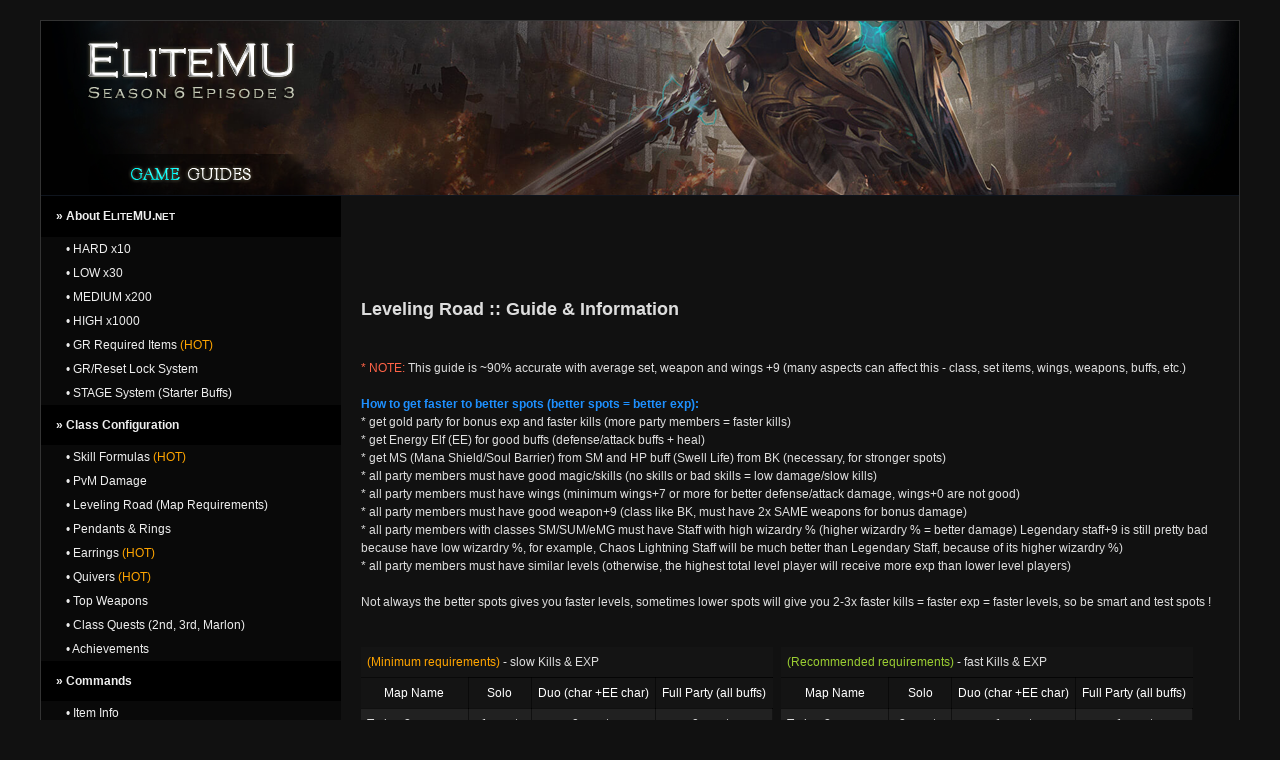

--- FILE ---
content_type: text/html; charset=UTF-8
request_url: https://guide.elitemu.net/?page=leveling-road
body_size: 5809
content:
<!DOCTYPE html>
<html>
<head>
	<meta charset="UTF-8">
	<meta name="description" content="EliteMU S6 E3">
	<meta name="keywords" content="EliteMU, S6, E3, MuOnline, Private, Server">
	<meta name="author" content="flawless">
	<meta name="viewport" content="width=device-width, initial-scale=1.0">
	<title>EliteMU Online v5.0 Guide - Tutorials</title>
	<link rel="stylesheet" href="assets/css/style.css?v=1769554216">
	<link rel="shortcut icon" href="assets/images/favicon.png"/>
</head>
<body>

	<!-- Main content -->
	<main>
		<div class="wrapper">
			<div id="content">
				<header></header>

				<section>
					<a href="?page=about"><div class="cat">&#187; About E<small>LITE</small>MU.<small>NET</small></div></a>
					 <a href="?page=hard-server"><div class="topic">&#8226; HARD x10</div></a>
					<a href="?page=low-server"><div class="topic">&#8226; LOW x30 <i></i></div></a>
					 <a href="?page=medium-server"><div class="topic">&#8226; MEDIUM x200</div></a>
					 <a href="?page=high-server"><div class="topic">&#8226; HIGH x1000</div></a>
					<a href="?page=gr-required-item"><div class="topic">&#8226; GR Required Items <font style="color: orange">(HOT)</font></div></a>
                    <a href="?page=reset-delay-system"><div class="topic">&#8226; GR/Reset Lock System</div></a>
                    <a href="?page=stage-system"><div class="topic">&#8226; STAGE System (Starter Buffs)</div></a>

				<div class="cat">&#187; Class Configuration</div>
<!--					<a href="?page=class-info"><div class="topic" style="color: red">&#8226; Class Base Info</div></a>-->
                    <a href="?page=class-formulas"><div class="topic">&#8226; Skill Formulas <font style="color: orange">(HOT)</font></div></a>
                    <!--					<a href="?page=pvp-damage"><div class="topic">&#8226; PvP Damage</div></a>-->
					<a href="?page=pvm-damage"><div class="topic">&#8226; PvM Damage</div></a>
                    <a href="?page=leveling-road"><div class="topic">&#8226; Leveling Road (Map Requirements)</div></a>
                    <a href="?page=rings-and-pendants"><div class="topic">&#8226; Pendants & Rings</div></a>
                    <a href="?page=earrings"><div class="topic">&#8226; Earrings <font style="color: orange">(HOT)</font></div></a>
                    <a href="?page=quivers"><div class="topic">&#8226; Quivers <font style="color: orange">(HOT)</font></div></a>
                    <a href="?page=top-weapons"><div class="topic">&#8226; Top Weapons</div></a>
                    <a href="?page=class-quests"><div class="topic">&#8226; Class Quests (2nd, 3rd, Marlon)</div></a>
                    <a href="https://elitemu.net/achievements" target="_blank"><div class="topic">&#8226; Achievements</div></a>

				<div class="cat">&#187; Commands</div>
                    <a href="?page=item-info"><div class="topic">&#8226; Item Info</div></a>
					<a href="?page=add-and-hide-stats"><div class="topic">&#8226; Add & Hide Stat Points</div></a>
					<a href="?page=request-on-off"><div class="topic">&#8226; Request On/Off</div></a>
					<a href="?page=mu-helper"><div class="topic">&#8226; Mu Helper / Off Level <font style="color: orange">(HOT)</font></div></a>
<!--					<a href="?page=personal-store"><div class="topic">&#8226; Personal Store / Off Store</div></a>-->
					<a href="?page=set-party"><div class="topic">&#8226; Set Party / Join Party</div></a>
					<a href="?page=pk-settings"><div class="topic">&#8226; PK Settings / PK Clear</div></a>
					<a href="?page=marry-system"><div class="topic">&#8226; Marry System</div></a>

                <div class="cat">&#187; Other Settings</div>
                    <a href="https://elitemu.net/drop" target="_blank"><div class="topic">&#8226; Monster & Item Drop Info</div></a>
					<a href="https://elitemu.net/shop/vip" target="_blank"><div class="topic">&#8226; VIP System</div></a>
					<a href="?page=map-info"><div class="topic">&#8226; Map Info (PK-Free, Non-PvP areas)</div></a>
                    <a href="?page=zen-drop"><div class="topic">&#8226; Zen Drop</div></a>
                    <a href="?page=guild"><div class="topic">&#8226; Guilds Settings</div></a>
					<a href="?page=master-skill-tree"><div class="topic">&#8226; Master Skill Tree</div></a>
					<a href="?page=party-bonus"><div class="topic">&#8226; Party EXP & Level Gap <font style="color: orange">(HOT)</font></div></a>
                    <a href="https://elitemu.net/drop" target="_blank"><div class="topic">&#8226; Scroll, Orb, Parchment Drop List</div></a>
                    <a href="?page=expand-inventory"><div class="topic">&#8226; Expand Inventory & Vault</div></a>
                    <a href="?page=damage-info"><div class="topic">&#8226; Damage & Potions</div></a>
                    <a href="?page=3d-camera-hotkeys"><div class="topic">&#8226; 3D Camera & Key Bindings</div></a>
                    <a href="?page=dl-scroll-of-summon"><div class="topic">&#8226; Summon (skill for Dark Lord) <font style="color: orange">(HOT)</font></div></a>
                    <a href="?page=guild-warehouse"><div class="topic">&#8226; Guild Warehouse <font style="color: orange">(HOT)</font></div></a>

				<div class="cat">&#187; Coins, Gold Coins & Cash Shop X</div>
                    <!-- <a href="?page=cashshop-x-gift"><div class="topic">&#8226; Gift in Cash Shop X</div></a> -->
                    <a href="?page=coins-goldcoins"><div class="topic">&#8226; Coins & Gold Coins <font style="color: orange">(HOT)</font></div></a>
                    <a href="?page=wcoins-c"><div class="topic">&#8226; W Coin (C)</div></a>
                    <a href="?page=wcoins-p"><div class="topic">&#8226; W Coin (P)</div></a>
                    <a href="?page=goblin-points"><div class="topic">&#8226; Goblin Points</div></a>
                    <a href="?page=seal-information"><div class="topic">&#8226; Seals (EXP boosters)</div></a>
                    <a href="?page=pets-rings"><div class="topic">&#8226; Pets & Rings (EXP boosters)</div></a>

				<div class="cat">&#187; Boss & Rewards</div>
					<a href="?page=mini-boss"><div class="topic">&#8226; Mini Bosses</div></a>
					<a href="?page=boss-rewards"><div class="topic">&#8226; Boss Rewards <font style="color: orange">(HOT)</font></div></a>
					<a href="?page=boss-respawn"><div class="topic">&#8226; Boss Respawn Time</div></a>

				<div class="cat">&#187; Events & Rewards</div>
					<a href="?page=event-times"><div class="topic">&#8226; Event Start Time</div></a>
					<a href="?page=castle-siege"><div class="topic">&#8226; (CS) Castle Siege</div></a>
                    <a href="?page=blood-castle"><div class="topic">&#8226; (BC) Blood Castle</div></a>
                    <a href="?page=devil-square"><div class="topic">&#8226; (DS) Devil Square</div></a>
                    <a href="?page=chaos-castle"><div class="topic">&#8226; (CC) Chaos Castle</div></a>
                    <a href="?page=crywolf-event"><div class="topic">&#8226; (CW) Crywolf Event</div></a>
                    <!-- <a href="?page=illusion-temple"><div class="topic">&#8226; (IT) Illusion Temple</div></a> -->
                    <a href="?page=imperial-guardian"><div class="topic">&#8226; (IG) Imperial Guardian (Gaion Order)</div></a>
                    <a href="?page=doppelganger-event"><div class="topic">&#8226; Doppelganger (Mirror of Dimensions)</div></a>
                    <a href="?page=team-vs-team"><div class="topic">&#8226; Team vs Team (TvT)</div></a>
                    <a href="?page=battle-royale"><div class="topic">&#8226; Battle Royale <font style="color: orange">(HOT)</font></div></a>
                    <a href="?page=pandora-event"><div class="topic">&#8226; Pandora Box <font style="color: orange">(HOT)</font></div></a>
                    <a href="?page=happy-hour"><div class="topic">&#8226; Happy Hour</div></a>
                    <a href="?page=loren-deep"><div class="topic">&#8226; Loren Deep</div></a>
                    <a href="?page=ranger-invasion"><div class="topic">&#8226; Ranger Invasion</div></a>
                    <a href="?page=silver-invasion"><div class="topic">&#8226; <span style="color: silver;">Silver Monster</span></div></a>
                    <a href="?page=golden-invasion"><div class="topic">&#8226; <span style="color: #FFCC19;">Golden Monster</span></div></a>
                    <a href="?page=red-dragon"><div class="topic">&#8226; Red Dragon</div></a>
                    <a href="?page=magic-treasure"><div class="topic">&#8226; Magic Treasure <font style="color: orange">(HOT)</font></div></a>
                    <a href="?page=land-of-trials"><div class="topic">&#8226; Land of Trials (LOT)</div></a>
                    <a href="http://forum.elitemu.net/index.php?/topic/5-event-top-voter-of-the-month/" target="_blank"><div class="topic">&#8226; TOP Voter of the Month <font style="color: orange">(HOT)</font></div></a>


                <div class="cat">&#187; Other Events & Rewards</div>
                     <a href="?page=quests"><div class="topic">&#8226; Quests <font style="color: orange">(HOT)</font></div></a>
                     <a href="?page=cherry-blossom"><div class="topic">&#8226; Cherry Blossom <font style="color: orange">(HOT)</font></div></a>
                    <a href="?page=lucky-coins"><div class="topic">&#8226; Lucky Coins</div></a>
					<a href="?page=box-of-kundun"><div class="topic">&#8226; <span style="color: #FFCC19;">Box of Kundun +1,+2,+3,+4,+5</span></div></a>
					<a href="?page=box-of-heaven"><div class="topic">&#8226; Box of Heaven</div></a>
					<a href="?page=earring-case"><div class="topic">&#8226; Earring Case <font style="color: orange">(HOT)</font></div></a>
					<a href="?page=medals-boxes"><div class="topic">&#8226; Medals, Boxes, Firecrackers, Stars</div></a>
					<a href="?page=sealed-box"><div class="topic">&#8226; Sealed Silver & Golden box</div></a>
					<a href="?page=chaos-card"><div class="topic">&#8226; Chaos Card (Mini, Rare, Gold)</div></a>
					<a href="?page=color-box"><div class="topic">&#8226; 'Color' Box <small>(Yellow, Red, Green, Blue, Purple)</small></div></a>
					<a href="?page=lunar-rabbit"><div class="topic">&#8226; Lunar Rabbit</div></a>
					<a href="?page=pouch-of-blessing"><div class="topic">&#8226; Pouch of Blessing</div></a>
					<a href="?page=fire-flame-ghost"><div class="topic">&#8226; Fire Flame Ghost</div></a>
                    <a href="?page=chaos-goblin"><div class="topic">&#8226; Chaos Goblins (Yellow, Red, Green, Blue)</div></a>
                    <a href="?page=golden-archer"><div class="topic">&#8226; Golden Archer (Rena)</div></a>
                    <a href="?page=box-of-jewel"><div class="topic">&#8226; Box of Jewel <font style="color: orange">(HOT)</font></div></a>

				<div class="cat">&#187; Chaos Machine & Combination Mixes</div>
                    <a href="?page=1-lvl-wings"><div class="topic">&#8226; 1 lvl Wings</div></a>
                    <a href="?page=2-lvl-wings"><div class="topic">&#8226; 2 lvl Wings</div></a>
                    <a href="?page=2.5-lvl-wings"><div class="topic">&#8226; 2.5 lvl Wings</div></a>
                    <a href="?page=3-lvl-wings"><div class="topic">&#8226; 3 lvl Wings</div></a>
                    <a href="?page=4-lvl-wings"><div class="topic">&#8226; 4 lvl Wings</div></a>
                    <a href="?page=talisman-of-wings-cape"><div class="topic">&#8226; Talisman of Wings/Cape</div></a>
                    <a href="?page=fenrir"><div class="topic">&#8226; Fenrir</div></a>
                    <a href="?page=dl-pets"><div class="topic">&#8226; Pets (Dark Horse, Dark Raven, Dinorant)</div></a>
                    <a href="?page=senior-lord-mix"><div class="topic">&#8226; Senior Lord Mix</div></a>
                    <a href="?page=tickets"><div class="topic">&#8226; Tickets (Events)</div></a>

                <div class="cat">&#187; Items & Item Upgrade</div>
                    <a href="?page=item-level"><div class="topic">&#8226; Item Level (from +0 till +15)</div></a>
                    <a href="?page=unique-jewels"><div class="topic">&#8226; Unique Jewels & Crystals <font style="color: orange">(HOT)</font></div></a>
                    <a href="?page=box-of-kundun"><div class="topic">&#8226; <span style="color: lightgreen;">Excellent Items</span></div></a>
                    <a href="?page=380-level-items"><div class="topic">&#8226; 380 level Items</span></div></a>
                    <a href="?page=ancient-items"><div class="topic">&#8226; <span style="color: #01DF01;background-color: #0000FF !important;">Ancient Items</span></div></a>
                    <a href="?page=socket-items"><div class="topic">&#8226; <span style="color: #A15CE3 !important;">Socket Items</span></div></a>
                    <a href="?page=pvp-options-380-lvl-item"><div class="topic">&#8226; Jewel of Guardian <span style="color: lightpink !important;">(Pink Option)</span></div></a>
                    <a href="?page=harmony-option"><div class="topic">&#8226; Jewel of Harmony <span style="color: goldenrod !important;">(Yellow Option)</span></div></a>
                    <a href="?page=socket-system"><div class="topic">&#8226; Socket System <span style="color: #A15CE3 !important;">(Purple Option)</span></div></a>

				<div class="cat">&#187; Game Client</div>
					<a href="?page=anti-lag"><div class="topic">&#8226; Anti-Lag options</div></a>
					<a href="?page=multi-account"><div class="topic">&#8226; Multi-Account system</div></a>
					<a href="?page=resolutions-window-fullscreen-mode"><div class="topic">&#8226; Resolutions (Windows & Fullscreen mode)</div></a>
					<a href="?page=errors-disconnects-other-issues"><div class="topic">&#8226; Errors, Disconnects & Other issues</div></a>
					<!-- <a href="?page=bugged-item"><div class="topic" style="color: red">&#8226; Item Bugged</div></a> -->
					<!-- <a href="?page=game-client-is-closing"><div class="topic">&#8226; Game Client is closing</div></a> -->
					<!-- <a href="?page=disconnect-server"><div class="topic">&#8226; Disconnect Server <font style="color: orange">(HOT)</font></div></a> -->
					<!-- <a href="?page=error-server-list"><div class="topic" style="color: red">&#8226; Can't see the Server List</div></a> -->
					<!-- <a href="?page=error-dll"><div class="topic" style="color: red">&#8226; Error MSVCP110.DLL</div></a> -->
					<!-- <a href="?page=how-to-fix-font"><div class="topic" style="color: red">&#8226; How to Fix Font</div></a> -->
					<!-- <a href="?page=gameguard-exception"><div class="topic" style="color: red">&#8226; GameGuard (Deleted by Anti-Virus)</div></a> -->

                <center style="opacity: 0.7;padding-top: 20px;margin: 0 auto;">
                    <script type="text/javascript">
                        google_ad_client = "ca-pub-3778058131801178";
                        google_ad_slot = "1944312655";
                        google_ad_width = 250;
                        google_ad_height = 250;
                    </script>

                    <script type="text/javascript"
                            src="//pagead2.googlesyndication.com/pagead/show_ads.js">
                    </script>
                </center>
				</section>

				<article>

                <center style="opacity: 0.7;padding: 15px 0 0;">
                    <script type="text/javascript">
                        google_ad_client = "ca-pub-3778058131801178";
                        google_ad_slot = "3547236041";
                        google_ad_width = 468;
                        google_ad_height = 60;
                    </script>

                    <script type="text/javascript"
                            src="//pagead2.googlesyndication.com/pagead/show_ads.js">
                    </script>
                </center><h2>Leveling Road :: Guide & Information</h2><br>
<br>
<font color="tomato">* NOTE: </font> This guide is ~90% accurate with average set, weapon and wings +9 (many aspects can affect this - class, set items, wings, weapons, buffs, etc.)<br>
<br>
<b><font color="DodgerBlue">How to get faster to better spots (better spots = better exp):</font></b><br>
* get gold party for bonus exp and faster kills (more party members = faster kills)<br>
* get Energy Elf (EE) for good buffs (defense/attack buffs + heal)<br>
* get MS (Mana Shield/Soul Barrier) from SM and HP buff (Swell Life) from BK (necessary, for stronger spots)<br>
* all party members must have good magic/skills (no skills or bad skills = low damage/slow kills)<br>
* all party members must have wings (minimum wings+7 or more for better defense/attack damage, wings+0 are not good)<br>
* all party members must have good weapon+9 (class like BK, must have 2x SAME weapons for bonus damage)<br>
* all party members with classes SM/SUM/eMG must have Staff with high wizardry % (higher wizardry % = better damage) Legendary staff+9 is still pretty bad because have low wizardry %, for example, Chaos Lightning Staff will be much better than Legendary Staff, because of its higher wizardry %)<br>
* all party members must have similar levels (otherwise, the highest total level player will receive more exp than lower level players)<br>
<br>
Not always the better spots gives you faster levels, sometimes lower spots will give you 2-3x faster kills = faster exp = faster levels, so be smart and test spots !<br>
<br>
<br>

<table class="topics" style="width: 48%;float: left;margin-right: 1%">
    <tbody>
    <tr>
        <th colspan="4" style="text-align: left;color: orange">(Minimum requirements)<span style="color: #ddd"> - slow Kills & EXP<span></th>
    </tr>
    <tr>
        <th style="text-align: center;">Map Name</th>
        <th style="text-align: center;">Solo</th>
        <th style="text-align: center;">Duo (char +EE char)</th>
        <th style="text-align: center;">Full Party (all buffs)</th>
    </tr>
    <tr class="tr2">
        <td style="text-align: left;">Tarkan2</td>
        <td style="text-align: center;">1 reset</td>
        <td style="text-align: center;">0 resets</td>
        <td style="text-align: center;">0 resets</td>
    </tr>
    <tr>
        <td style="text-align: left;">Aida2</td>
        <td style="text-align: center;">1 reset</td>
        <td style="text-align: center;">0 resets</td>
        <td style="text-align: center;">0 resets</td>
    </tr>
    <tr class="tr2">
        <td style="text-align: left;">Aida3 <i>(red)</i></td>
        <td style="text-align: center;">2 resets</td>
        <td style="text-align: center;">1 reset</td>
        <td style="text-align: center;">1 reset</td>
    </tr>
    <tr>
        <td style="text-align: left;">Icarus <i>(end)</i></td>
        <td style="text-align: center;">1 reset</td>
        <td style="text-align: center;">0 resets</td>
        <td style="text-align: center;">0 resets</td>
    </tr>
    <tr class="tr2">
        <td style="text-align: left;">Kanturu</td>
        <td style="text-align: center;">4 resets</td>
        <td style="text-align: center;">3 resets</td>
        <td style="text-align: center;">2 resets</td>
    </tr>
    <tr>
        <td style="text-align: left;">Kanturu2</td>
        <td style="text-align: center;">7 resets</td>
        <td style="text-align: center;">5 resets</td>
        <td style="text-align: center;">4 resets</td>
    </tr>
    <tr class="tr2">
        <td style="text-align: left;">Kanturu3</td>
        <td style="text-align: center;">10 resets</td>
        <td style="text-align: center;">8 resets</td>
        <td style="text-align: center;">6 resets</td>
    </tr>
    <tr>
        <td style="text-align: left;">Kanturu Relics</td>
        <td style="text-align: center;">15 resets</td>
        <td style="text-align: center;">12 resets</td>
        <td style="text-align: center;">10 resets</td>
    </tr>
    <tr class="tr2">
        <td style="text-align: left;">VIP Kanturu <br>Underground</td>
        <td style="text-align: center;">17 resets</td>
        <td style="text-align: center;">12 resets</td>
        <td style="text-align: center;">10 resets</td>
    </tr>
    <tr>
        <td style="text-align: left;">Karutan</td>
        <td style="text-align: center;">12 resets</td>
        <td style="text-align: center;">10 resets</td>
        <td style="text-align: center;">8 resets</td>
    </tr>
    <tr class="tr2">
        <td style="text-align: left;">Karutan2</td>
        <td style="text-align: center;">20 resets</td>
        <td style="text-align: center;">15 resets</td>
        <td style="text-align: center;">12 resets</td>
    </tr>
    <tr>
        <td style="text-align: left;">Raklion</td>
        <td style="text-align: center;">2 resets</td>
        <td style="text-align: center;">1 reset</td>
        <td style="text-align: center;">1 reset</td>
    </tr>
    <tr class="tr2">
        <td style="text-align: left;">Raklion2</td>
        <td style="text-align: center;">15 resets</td>
        <td style="text-align: center;">12 resets</td>
        <td style="text-align: center;">10 resets</td>
    </tr>
    <tr>
        <td style="text-align: left;">Crywolf</td>
        <td style="text-align: center;">10 resets</td>
        <td style="text-align: center;">8 resets</td>
        <td style="text-align: center;">6 resets</td>
    </tr>
    <tr class="tr2">
        <td style="text-align: left;">Crywolf2</td>
        <td style="text-align: center;">15 resets</td>
        <td style="text-align: center;">12 resets</td>
        <td style="text-align: center;">10 resets</td>
    </tr>
    <tr>
        <td style="text-align: left;">Vulcanus</td>
        <td style="text-align: center;">7 resets</td>
        <td style="text-align: center;">5 resets</td>
        <td style="text-align: center;">4 resets</td>
    </tr>
    <tr class="tr2">
        <td style="text-align: left;">Vulcanus <i>(Elite)</i></td>
        <td style="text-align: center;">15 resets</td>
        <td style="text-align: center;">12 resets</td>
        <td style="text-align: center;">10 resets</td>
    </tr>
    <tr>
        <td style="text-align: left;">SwampOfPeace</td>
        <td style="text-align: center;">10 resets</td>
        <td style="text-align: center;">8 resets</td>
        <td style="text-align: center;">6 resets</td>
    </tr>
    <tr class="tr2">
        <td style="text-align: left;">SwampOfPeace<i>+</i></td>
        <td style="text-align: center;">15 resets</td>
        <td style="text-align: center;">12 resets</td>
        <td style="text-align: center;">10 resets</td>
    </tr>
    <tr>
        <td style="text-align: left;">Twisted Karutan</td>
        <td style="text-align: center;">25 resets</td>
        <td style="text-align: center;">20 resets</td>
        <td style="text-align: center;">15 resets</td>
    </tr>
    <tr>
        <th colspan="4" style="text-align: left;color: orange">(Minimum requirements)<span style="color: #ddd"> - slow Kills & EXP<span></th>
    </tr>
    <tr>
        <th style="text-align: center;">Event Maps</th>
        <th style="text-align: center;">Solo</th>
        <th style="text-align: center;">Duo (char +EE char)</th>
        <th style="text-align: center;">Full Party (all buffs)</th>
    </tr>
    <!-- Kalima1 -->
    <tr class="tr2">
        <td style="text-align: left;">Kalima1</td>
        <td style="text-align: center;">0 resets</td>
        <td style="text-align: center;">0 resets</td>
        <td style="text-align: center;">0 resets</td>
    </tr>
    <!-- Kalima2 -->
    <tr>
        <td style="text-align: left;">Kalima2</td>
        <td style="text-align: center;">0 resets</td>
        <td style="text-align: center;">0 resets</td>
        <td style="text-align: center;">0 resets</td>
    </tr>
    <!-- Kalima3 -->
    <tr class="tr2">
        <td style="text-align: left;">Kalima3</td>
        <td style="text-align: center;">1 reset</td>
        <td style="text-align: center;">0 resets</td>
        <td style="text-align: center;">0 resets</td>
    </tr>
    <!-- Kalima4 -->
    <tr>
        <td style="text-align: left;">Kalima4</td>
        <td style="text-align: center;">2 resets</td>
        <td style="text-align: center;">1 reset</td>
        <td style="text-align: center;">1 reset</td>
    </tr>
    <!-- Kalima5 -->
    <tr class="tr2">
        <td style="text-align: left;">Kalima5</td>
        <td style="text-align: center;">7 resets</td>
        <td style="text-align: center;">5 resets</td>
        <td style="text-align: center;">4 resets</td>
    </tr>
    <!-- Kalima6 -->
    <tr>
        <td style="text-align: left;">Kalima6</td>
        <td style="text-align: center;">10 resets</td>
        <td style="text-align: center;">8 resets</td>
        <td style="text-align: center;">6 resets</td>
    </tr>
    <!-- Kalima7 -->
    <tr class="tr2">
        <td style="text-align: left;">Kalima7</td>
        <td style="text-align: center;">20 resets</td>
        <td style="text-align: center;">15 resets</td>
        <td style="text-align: center;">12 resets</td>
    </tr>
    <tr>
        <th colspan="4" style="text-align: left;color: orange">(Minimum requirements)<span style="color: #ddd"> - slow Kills & EXP<span></th>
    </tr>
    <tr>
        <th style="text-align: center;">Map Name</th>
        <th style="text-align: center;">Solo</th>
        <th style="text-align: center;">Duo (char +EE char)</th>
        <th style="text-align: center;">Full Party (all buffs)</th>
    </tr>
    <tr>
        <td style="text-align: left;">Blood Castle 1</td>
        <td style="text-align: center;">0 resets</td>
        <td style="text-align: center;">0 resets</td>
        <td style="text-align: center;">0 resets</td>
    </tr>
    <!-- Kalima1 -->
    <tr class="tr2">
        <td style="text-align: left;">Blood Castle 2</td>
        <td style="text-align: center;">0 resets</td>
        <td style="text-align: center;">0 resets</td>
        <td style="text-align: center;">0 resets</td>
    </tr>
    <!-- Kalima2 -->
    <tr>
        <td style="text-align: left;">Blood Castle 3</td>
        <td style="text-align: center;">0 resets</td>
        <td style="text-align: center;">0 resets</td>
        <td style="text-align: center;">0 resets</td>
    </tr>
    <!-- Kalima3 -->
    <tr class="tr2">
        <td style="text-align: left;">Blood Castle 4</td>
        <td style="text-align: center;">0 resets</td>
        <td style="text-align: center;">0 resets</td>
        <td style="text-align: center;">0 resets</td>
    </tr>
    <!-- Kalima4 -->
    <tr>
        <td style="text-align: left;">Blood Castle 5</td>
        <td style="text-align: center;">0 resets</td>
        <td style="text-align: center;">0 resets</td>
        <td style="text-align: center;">0 resets</td>
    </tr>
    <!-- Kalima5 -->
    <tr class="tr2">
        <td style="text-align: left;">Blood Castle 6</td>
        <td style="text-align: center;">1 reset</td>
        <td style="text-align: center;">0 resets</td>
        <td style="text-align: center;">0 resets</td>
    </tr>
    <!-- Kalima6 -->
    <tr>
        <td style="text-align: left;">Blood Castle 7</td>
        <td style="text-align: center;">2 resets</td>
        <td style="text-align: center;">1 reset</td>
        <td style="text-align: center;">1 reset</td>
    </tr>
    <!-- Kalima7 -->
    <tr class="tr2">
        <td style="text-align: left;">Blood Castle 8</td>
        <td style="text-align: center;">7 resets</td>
        <td style="text-align: center;">5 resets</td>
        <td style="text-align: center;">4 resets</td>
    </tr>
    <tr>
        <th colspan="4" style="text-align: left;color: orange">(Minimum requirements)<span style="color: #ddd"> - slow Kills & EXP<span></th>
    </tr>
    <tr>
        <th style="text-align: center;">Map Name</th>
        <th style="text-align: center;">Solo</th>
        <th style="text-align: center;">Duo (char +EE char)</th>
        <th style="text-align: center;">Full Party (all buffs)</th>
    </tr>
    <tr>
        <td style="text-align: left;">Devil Square 1</td>
        <td style="text-align: center;">0 resets</td>
        <td style="text-align: center;">0 resets</td>
        <td style="text-align: center;">0 resets</td>
    </tr>
    <!-- Kalima1 -->
    <tr class="tr2">
        <td style="text-align: left;">Devil Square 2</td>
        <td style="text-align: center;">0 resets</td>
        <td style="text-align: center;">0 resets</td>
        <td style="text-align: center;">0 resets</td>
    </tr>
    <!-- Kalima2 -->
    <tr>
        <td style="text-align: left;">Devil Square 3</td>
        <td style="text-align: center;">0 resets</td>
        <td style="text-align: center;">0 resets</td>
        <td style="text-align: center;">0 resets</td>
    </tr>
    <!-- Kalima3 -->
    <tr class="tr2">
        <td style="text-align: left;">Devil Square 4</td>
        <td style="text-align: center;">0 resets</td>
        <td style="text-align: center;">0 resets</td>
        <td style="text-align: center;">0 resets</td>
    </tr>
    <!-- Kalima4 -->
    <tr>
        <td style="text-align: left;">Devil Square 5</td>
        <td style="text-align: center;">1 reset</td>
        <td style="text-align: center;">0 resets</td>
        <td style="text-align: center;">0 resets</td>
    </tr>
    <!-- Kalima5 -->
    <tr class="tr2">
        <td style="text-align: left;">Devil Square 6</td>
        <td style="text-align: center;">2 resets</td>
        <td style="text-align: center;">1 reset</td>
        <td style="text-align: center;">1 reset</td>
    </tr>
    <!-- Kalima6 -->
    <tr>
        <td style="text-align: left;">Devil Square 7</td>
        <td style="text-align: center;">7 resets</td>
        <td style="text-align: center;">5 resets</td>
        <td style="text-align: center;">4 resets</td>
    </tr>
    </tbody>
</table>

<table class="topics" style="width: 48%;float: left;margin-right: 1%">
    <tbody>
    <tr>
        <th colspan="4" style="text-align: left;color: yellowgreen">(Recommended requirements)<span style="color: #ddd"> - fast Kills & EXP<span></th>
    </tr>
    <tr>
        <th style="text-align: center;">Map Name</th>
        <th style="text-align: center;">Solo</th>
        <th style="text-align: center;">Duo (char +EE char)</th>
        <th style="text-align: center;">Full Party (all buffs)</th>
    </tr>
    <tr class="tr2">
        <td style="text-align: left;">Tarkan2</td>
        <td style="text-align: center;">2 resets</td>
        <td style="text-align: center;">1 reset</td>
        <td style="text-align: center;">1 reset</td>
    </tr>
    <tr>
        <td style="text-align: left;">Aida2</td>
        <td style="text-align: center;">2 resets</td>
        <td style="text-align: center;">1 reset</td>
        <td style="text-align: center;">1 reset</td>
    </tr>
    <tr class="tr2">
        <td style="text-align: left;">Aida3 <i>(red)</i></td>
        <td style="text-align: center;">4 resets</td>
        <td style="text-align: center;">2 resets</td>
        <td style="text-align: center;">2 resets</td>
    </tr>
    <tr>
        <td style="text-align: left;">Icarus <i>(end)</i></td>
        <td style="text-align: center;">2 resets</td>
        <td style="text-align: center;">1 reset</td>
        <td style="text-align: center;">1 reset</td>
    </tr>
    <tr class="tr2">
        <td style="text-align: left;">Kanturu</td>
        <td style="text-align: center;">8 resets</td>
        <td style="text-align: center;">6 resets</td>
        <td style="text-align: center;">4 resets</td>
    </tr>
    <tr>
        <td style="text-align: left;">Kanturu2</td>
        <td style="text-align: center;">15 resets</td>
        <td style="text-align: center;">10 resets</td>
        <td style="text-align: center;">8 resets</td>
    </tr>
    <tr class="tr2">
        <td style="text-align: left;">Kanturu3</td>
        <td style="text-align: center;">20 resets</td>
        <td style="text-align: center;">16 resets</td>
        <td style="text-align: center;">12 resets</td>
    </tr>
    <tr>
        <td style="text-align: left;">Kanturu Relics</td>
        <td style="text-align: center;">30 resets</td>
        <td style="text-align: center;">25 resets</td>
        <td style="text-align: center;">20 resets</td>
    </tr>
    <tr class="tr2">
        <td style="text-align: left;">VIP Kanturu <br>Underground</td>
        <td style="text-align: center;">35 resets</td>
        <td style="text-align: center;">25 resets</td>
        <td style="text-align: center;">20 resets</td>
    </tr>
    <tr>
        <td style="text-align: left;">Karutan</td>
        <td style="text-align: center;">25 resets</td>
        <td style="text-align: center;">20 resets</td>
        <td style="text-align: center;">16 resets</td>
    </tr>
    <tr class="tr2">
        <td style="text-align: left;">Karutan2</td>
        <td style="text-align: center;">40 resets</td>
        <td style="text-align: center;">30 resets</td>
        <td style="text-align: center;">25 resets</td>
    </tr>
    <tr>
        <td style="text-align: left;">Raklion</td>
        <td style="text-align: center;">4 resets</td>
        <td style="text-align: center;">2 resets</td>
        <td style="text-align: center;">2 resets</td>
    </tr>
    <tr class="tr2">
        <td style="text-align: left;">Raklion2</td>
        <td style="text-align: center;">30 resets</td>
        <td style="text-align: center;">25 resets</td>
        <td style="text-align: center;">20 resets</td>
    </tr>
    <tr>
        <td style="text-align: left;">Crywolf</td>
        <td style="text-align: center;">20 resets</td>
        <td style="text-align: center;">16 resets</td>
        <td style="text-align: center;">12 resets</td>
    </tr>
    <tr class="tr2">
        <td style="text-align: left;">Crywolf2</td>
        <td style="text-align: center;">30 resets</td>
        <td style="text-align: center;">25 resets</td>
        <td style="text-align: center;">20 resets</td>
    </tr>
    <tr>
        <td style="text-align: left;">Vulcanus</td>
        <td style="text-align: center;">15 resets</td>
        <td style="text-align: center;">10 resets</td>
        <td style="text-align: center;">8 resets</td>
    </tr>
    <tr class="tr2">
        <td style="text-align: left;">Vulcanus <i>(Elite)</i></td>
        <td style="text-align: center;">30 resets</td>
        <td style="text-align: center;">25 resets</td>
        <td style="text-align: center;">20 resets</td>
    </tr>
    <tr>
        <td style="text-align: left;">SwampOfPeace</td>
        <td style="text-align: center;">20 resets</td>
        <td style="text-align: center;">16 resets</td>
        <td style="text-align: center;">12 resets</td>
    </tr>
    <tr class="tr2">
        <td style="text-align: left;">SwampOfPeace<i>+</i></td>
        <td style="text-align: center;">30 resets</td>
        <td style="text-align: center;">25 resets</td>
        <td style="text-align: center;">20 resets</td>
    </tr>
    <tr>
        <td style="text-align: left;">Twisted Karutan</td>
        <td style="text-align: center;">50 resets</td>
        <td style="text-align: center;">40 resets</td>
        <td style="text-align: center;">30 resets</td>
    </tr>
    <tr>
        <th colspan="4" style="text-align: left;color: yellowgreen">(Recommended requirements)<span style="color: #ddd"> - fast Kills & EXP<span></th>
    </tr>
    <tr>
        <th style="text-align: center;">Event Maps</th>
        <th style="text-align: center;">Solo</th>
        <th style="text-align: center;">Duo (char +EE char)</th>
        <th style="text-align: center;">Full Party (all buffs)</th>
    </tr>
    <!-- Kalima1 -->
    <tr class="tr2">
        <td style="text-align: left;">Kalima1</td>
        <td style="text-align: center;">0 resets</td>
        <td style="text-align: center;">0 resets</td>
        <td style="text-align: center;">0 resets</td>
    </tr>
    <!-- Kalima2 -->
    <tr>
        <td style="text-align: left;">Kalima2</td>
        <td style="text-align: center;">0 resets</td>
        <td style="text-align: center;">0 resets</td>
        <td style="text-align: center;">0 resets</td>
    </tr>
    <!-- Kalima3 -->
    <tr class="tr2">
        <td style="text-align: left;">Kalima3</td>
        <td style="text-align: center;">2 reset</td>
        <td style="text-align: center;">1 reset</td>
        <td style="text-align: center;">1 reset</td>
    </tr>
    <!-- Kalima4 -->
    <tr>
        <td style="text-align: left;">Kalima4</td>
        <td style="text-align: center;">4 resets</td>
        <td style="text-align: center;">2 resets</td>
        <td style="text-align: center;">2 resets</td>
    </tr>
    <!-- Kalima5 -->
    <tr class="tr2">
        <td style="text-align: left;">Kalima5</td>
        <td style="text-align: center;">15 resets</td>
        <td style="text-align: center;">10 resets</td>
        <td style="text-align: center;">8 resets</td>
    </tr>
    <!-- Kalima6 -->
    <tr>
        <td style="text-align: left;">Kalima6</td>
        <td style="text-align: center;">20 resets</td>
        <td style="text-align: center;">16 resets</td>
        <td style="text-align: center;">12 resets</td>
    </tr>
    <!-- Kalima7 -->
    <tr class="tr2">
        <td style="text-align: left;">Kalima7</td>
        <td style="text-align: center;">40 resets</td>
        <td style="text-align: center;">30 resets</td>
        <td style="text-align: center;">25 resets</td>
    </tr>
    <tr>
        <th colspan="4" style="text-align: left;color: yellowgreen">(Recommended requirements)<span style="color: #ddd"> - fast Kills & EXP<span></th>
    </tr>
    <tr>
        <th style="text-align: center;">Map Name</th>
        <th style="text-align: center;">Solo</th>
        <th style="text-align: center;">Duo (char +EE char)</th>
        <th style="text-align: center;">Full Party (all buffs)</th>
    </tr>
    <tr>
        <td style="text-align: left;">Blood Castle 1</td>
        <td style="text-align: center;">0 resets</td>
        <td style="text-align: center;">0 resets</td>
        <td style="text-align: center;">0 resets</td>
    </tr>
    <!-- Kalima1 -->
    <tr class="tr2">
        <td style="text-align: left;">Blood Castle 2</td>
        <td style="text-align: center;">0 resets</td>
        <td style="text-align: center;">0 resets</td>
        <td style="text-align: center;">0 resets</td>
    </tr>
    <!-- Kalima2 -->
    <tr>
        <td style="text-align: left;">Blood Castle 3</td>
        <td style="text-align: center;">0 resets</td>
        <td style="text-align: center;">0 resets</td>
        <td style="text-align: center;">0 resets</td>
    </tr>
    <!-- Kalima3 -->
    <tr class="tr2">
        <td style="text-align: left;">Blood Castle 4</td>
        <td style="text-align: center;">0 resets</td>
        <td style="text-align: center;">0 resets</td>
        <td style="text-align: center;">0 resets</td>
    </tr>
    <!-- Kalima4 -->
    <tr>
        <td style="text-align: left;">Blood Castle 5</td>
        <td style="text-align: center;">1 reset</td>
        <td style="text-align: center;">1 reset</td>
        <td style="text-align: center;">0 resets</td>
    </tr>
    <!-- Kalima5 -->
    <tr class="tr2">
        <td style="text-align: left;">Blood Castle 6</td>
        <td style="text-align: center;">2 resets</td>
        <td style="text-align: center;">2 resets</td>
        <td style="text-align: center;">1 reset</td>
    </tr>
    <!-- Kalima6 -->
    <tr>
        <td style="text-align: left;">Blood Castle 7</td>
        <td style="text-align: center;">4 resets</td>
        <td style="text-align: center;">4 resets</td>
        <td style="text-align: center;">3 resets</td>
    </tr>
    <!-- Kalima7 -->
    <tr class="tr2">
        <td style="text-align: left;">Blood Castle 8</td>
        <td style="text-align: center;">15 resets</td>
        <td style="text-align: center;">10 resets</td>
        <td style="text-align: center;">8 resets</td>
    </tr>
    <tr>
        <th colspan="4" style="text-align: left;color: yellowgreen">(Recommended requirements)<span style="color: #ddd"> - fast Kills & EXP<span></th>
    </tr>
    <tr>
        <th style="text-align: center;">Map Name</th>
        <th style="text-align: center;">Solo</th>
        <th style="text-align: center;">Duo (char +EE char)</th>
        <th style="text-align: center;">Full Party (all buffs)</th>
    </tr>
    <tr>
        <td style="text-align: left;">Devil Square 1</td>
        <td style="text-align: center;">0 resets</td>
        <td style="text-align: center;">0 resets</td>
        <td style="text-align: center;">0 resets</td>
    </tr>
    <!-- Kalima1 -->
    <tr class="tr2">
        <td style="text-align: left;">Devil Square 2</td>
        <td style="text-align: center;">0 resets</td>
        <td style="text-align: center;">0 resets</td>
        <td style="text-align: center;">0 resets</td>
    </tr>
    <!-- Kalima2 -->
    <tr>
        <td style="text-align: left;">Devil Square 3</td>
        <td style="text-align: center;">0 resets</td>
        <td style="text-align: center;">0 resets</td>
        <td style="text-align: center;">0 resets</td>
    </tr>
    <!-- Kalima3 -->
    <tr class="tr2">
        <td style="text-align: left;">Devil Square 4</td>
        <td style="text-align: center;">0 resets</td>
        <td style="text-align: center;">0 resets</td>
        <td style="text-align: center;">0 resets</td>
    </tr>
    <!-- Kalima4 -->
    <tr>
        <td style="text-align: left;">Devil Square 5</td>
        <td style="text-align: center;">2 reset</td>
        <td style="text-align: center;">2 reset</td>
        <td style="text-align: center;">1 resets</td>
    </tr>
    <!-- Kalima5 -->
    <tr class="tr2">
        <td style="text-align: left;">Devil Square 6</td>
        <td style="text-align: center;">4 resets</td>
        <td style="text-align: center;">4 resets</td>
        <td style="text-align: center;">3 reset</td>
    </tr>
    <!-- Kalima6 -->
    <tr>
        <td style="text-align: left;">Devil Square 7</td>
        <td style="text-align: center;">15 resets</td>
        <td style="text-align: center;">10 resets</td>
        <td style="text-align: center;">8 resets</td>
    </tr>
    </tbody>
</table>


<script>
var coll = document.getElementsByClassName("collapsible");
var i;

for (i = 0; i < coll.length; i++) {
  coll[i].addEventListener("click", function() {
    this.classList.toggle("active");
    var content = this.nextElementSibling;
    if (content.style.maxHeight){
      content.style.maxHeight = null;
    } else {
      content.style.maxHeight = content.scrollHeight + "px";
    } 
  });
}
</script>

<style>
.topics td {
    vertical-align: text-top;
}

.collapsible {
  background-color: #777;
  color: white;
  cursor: pointer;
  padding: 18px;
  width: 100%;
  border: none;
  text-align: left;
  outline: none;
  font-size: 14px;
}

.collapsible.dark {
    background-color: #000;
}

.collapsible.light {
    background-color: #222;
}

.active, .collapsible:hover {
  background-color: dodgerblue;
}

.collapsible:after {
  content: '\002B';
  color: white;
  font-weight: bold;
  float: right;
  margin-left: 5px;
}

.active:after {
  content: "\2212";
}

.content {
  padding: 10px 0;
  max-height: 0;
  overflow: hidden;
  transition: max-height 0.2s ease-out;
  background-color: rgba(255,255,255,0.05);
}
</style></article>
			</div>
		</div>
	</main>
		
	<footer>
		2019 - 2026 &copy; EliteMU S6 E3 Guides
	</footer>

</body>
</html>

--- FILE ---
content_type: text/html; charset=utf-8
request_url: https://www.google.com/recaptcha/api2/aframe
body_size: 260
content:
<!DOCTYPE HTML><html><head><meta http-equiv="content-type" content="text/html; charset=UTF-8"></head><body><script nonce="gi_rxkZYJNqIzfUk8kqYSw">/** Anti-fraud and anti-abuse applications only. See google.com/recaptcha */ try{var clients={'sodar':'https://pagead2.googlesyndication.com/pagead/sodar?'};window.addEventListener("message",function(a){try{if(a.source===window.parent){var b=JSON.parse(a.data);var c=clients[b['id']];if(c){var d=document.createElement('img');d.src=c+b['params']+'&rc='+(localStorage.getItem("rc::a")?sessionStorage.getItem("rc::b"):"");window.document.body.appendChild(d);sessionStorage.setItem("rc::e",parseInt(sessionStorage.getItem("rc::e")||0)+1);localStorage.setItem("rc::h",'1769554218958');}}}catch(b){}});window.parent.postMessage("_grecaptcha_ready", "*");}catch(b){}</script></body></html>

--- FILE ---
content_type: text/css
request_url: https://guide.elitemu.net/assets/css/style.css?v=1769554216
body_size: 1156
content:
* {
	padding: 0;
	border: 0;
	margin: 0;
	box-sizing: border-box;
}

html, body {
	font-size: 13px;
	font-family: Arial, Tahoma, sans-serif;
	color: #eee;
	background-color: #111;
}

body, a, input, select {
    cursor: url(../images/mu2.gif), url(../images/mu2.cur),auto;
}

a:link, a:visited, a:hover, a:active {
	color: #eee;
	text-decoration: none;
}

::-webkit-scrollbar{
	width:16px
}
::-webkit-scrollbar-track{
	-webkit-box-shadow:inset 0 0 6px rgba(0,0,0,.3)
}
::-webkit-scrollbar-thumb{
	background:rgba(0, 90, 156,.8);
	-webkit-box-shadow:inset 0 0 6px rgba(0,0,0,.5)
}
::-webkit-scrollbar-thumb:window-inactive{
	background:rgba(0, 90, 156,.4)
}


/* Main content
---------------------------------------------*/
main {
	
}

main:after {
	content: "";
    display: table;
    clear: both;	
}


/* Content wrapper 
---------------------------------------------*/
.wrapper {
	max-width: 1200px;
	margin: 20px auto;
}

#content {
	border: 1px solid #333;
}

#content:after {
	content: "";
    display: table;
    clear: both;	
}

/* Header
---------------------------------------------*/
header {
	width: 100%;
	height: 175px;
	padding: 10px;
	font-family: tahoma;
	text-shadow: 1px 1px 1px black;
	border-bottom: 1px solid #0F151E;
	float: left;
	background-image: url('../images/v3-guide.png');
}

.logo {
	width: 25%;
	height: 155px;
	float: left;
}

.name {
	width: 75%;
	height: 155px;
	line-height: 155px;
	font-size: 18px;
	text-shadow: 1px 1px 1px black;
	float: left;
	padding-left: 20px;
}

.char-help {
    width: 300px;
    height: 220px;
    margin-left: -20px;
    margin-top: -20px;
}

header .wrapper:after {
	/* Clear floats after the columns/boxes	*/
    content: "";
    display: table;
    clear: both;	
}

/* Section style
---------------------------------------------*/
section {	
	width: 25%;
	float: left;
	background-color: #090909;
	padding-bottom: 40px;
	font-size: 12px;
}

.cat {
	line-height: 30px;
	background-color: #000;
	padding: 5px 15px;
	font-weight: bold;
	cursor: url(../images/mu.gif), url(../images/mu.cur),auto;
}

.topic {
	line-height: 16px;
	padding: 4px 25px;
	cursor: url(../images/mu.gif), url(../images/mu.cur),auto;
}

.cat:hover, 
.topic:hover {
	background-color: dodgerblue;
}

/* Article style
---------------------------------------------*/
article {
	width: 75%;
	float: left;
	padding: 20px;
	color: #ddd;
	font-size: 12px;
	line-height: 1.5;
}

article a:hover {
	text-decoration: underline;
	cursor: url(../images/mu.gif), url(../images/mu.cur),auto;

}

.topics {
	width: 100%;
	border-collapse: collapse;
	border-spacing: 0;
	background-color: rgba(255,255,255,0.1);
}

.topics th {
	background-color: rgba(0,0,0,0.5);
	border-right: 1px rgba(0,0,0,0.5) solid;
	border-bottom: 1px rgba(0,0,0,0.5) solid;
	color: #ffffff;
	padding: 6px;
	padding-top: 6px;
	font-weight: normal;
	text-align: initial;
}

.topics td {
	border-right: 1px rgba(0,0,0,0.5) solid;
	padding: 6px;
}

.tr2 {
	background-color: rgba(0,0,0,0.2);
}

/* Footer
---------------------------------------------*/
footer {
	text-align: center;
	padding: 15px;
}

/* Media queries for different browser sizes
---------------------------------------------*/
@media screen and (max-width: 940px){
	section, article {
		width: 35%;	/* The width is 50%, when the viewport is 900px or smaller */
	}

	article {
		width: 65%;	/* The width is 50%, when the viewport is 900px or smaller */
	}
}

@media screen and (max-width: 680px){
	section {
		width: 45%; /* The width is 100%, when the viewport is 600px or smaller */
	}

	article {
		width: 55%; /* The width is 100%, when the viewport is 600px or smaller */
	}
}

@media screen and (max-width: 600px){
	section, article {
		width: 100%; /* The width is 100%, when the viewport is 600px or smaller */
	}
}